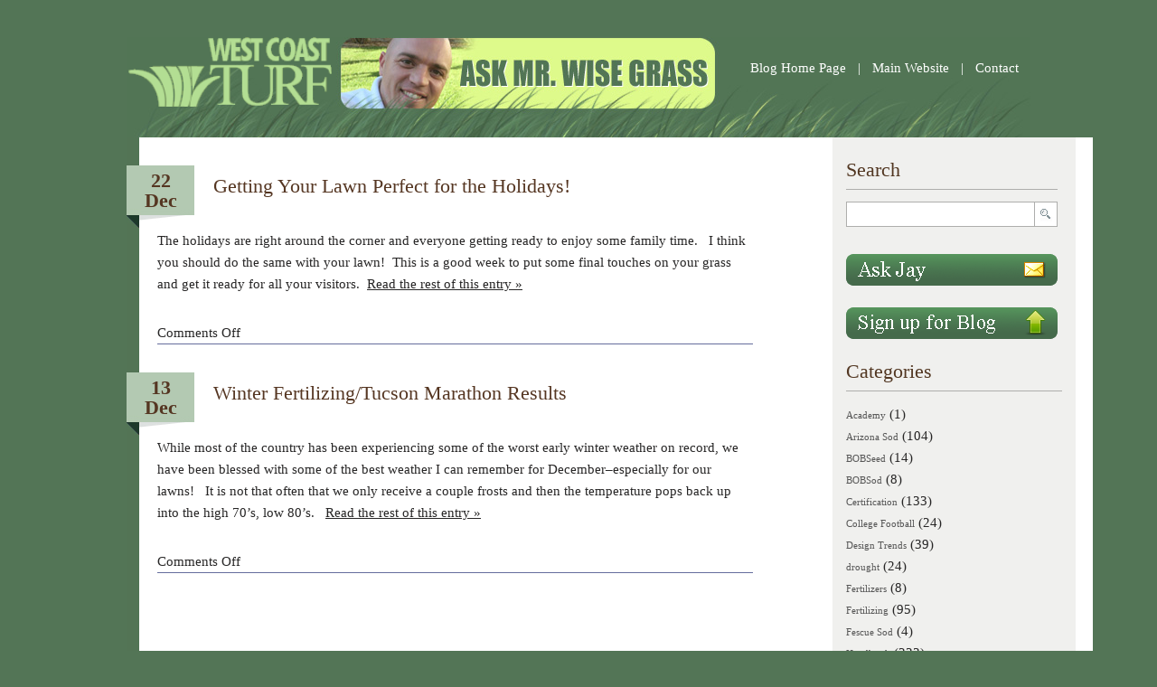

--- FILE ---
content_type: text/html; charset=UTF-8
request_url: https://blog.westcoastturf.com/2010/12/
body_size: 9144
content:
<!DOCTYPE html PUBLIC "-//W3C//DTD XHTML 1.0 Transitional//EN" "http://www.w3.org/TR/xhtml1/DTD/xhtml1-transitional.dtd">
<html xmlns="http://www.w3.org/1999/xhtml">

<head profile="http://gmpg.org/xfn/11">
<meta http-equiv="Content-Type" content="text/html; charset=UTF-8" />



<meta name="generator" content="WordPress 6.9" /> <!-- leave this for stats -->
<!-- Google Tag Manager -->
<script>(function(w,d,s,l,i){w[l]=w[l]||[];w[l].push({'gtm.start':
new Date().getTime(),event:'gtm.js'});var f=d.getElementsByTagName(s)[0],
j=d.createElement(s),dl=l!='dataLayer'?'&l='+l:'';j.async=true;j.src=
'https://www.googletagmanager.com/gtm.js?id='+i+dl;f.parentNode.insertBefore(j,f);
})(window,document,'script','dataLayer','GTM-KFKM8H');</script>
<!-- End Google Tag Manager -->
<link rel="stylesheet" href="https://mrwisegrass.com/wp-content/themes/westernsod/style.css" type="text/css" media="all" />
<link rel="alternate" type="application/rss+xml" title="Mr. WiseGrass-Arizona Sod &amp; California Sod Blog RSS Feed" href="https://mrwisegrass.com/feed/" />
<link rel="pingback" href="https://mrwisegrass.com/xmlrpc.php" />
<link rel="shortcut icon" href="https://mrwisegrass.com/wp-content/themes/westernsod/favicon.ico">
<meta name='robots' content='noindex, follow' />

	<!-- This site is optimized with the Yoast SEO plugin v26.7 - https://yoast.com/wordpress/plugins/seo/ -->
	<title>December 2010 - Mr. WiseGrass-Arizona Sod &amp; California Sod Blog</title>
	<meta property="og:locale" content="en_US" />
	<meta property="og:type" content="website" />
	<meta property="og:title" content="December 2010 - Mr. WiseGrass-Arizona Sod &amp; California Sod Blog" />
	<meta property="og:url" content="https://mrwisegrass.com/2010/12/" />
	<meta property="og:site_name" content="Mr. WiseGrass-Arizona Sod &amp; California Sod Blog" />
	<meta name="twitter:card" content="summary_large_image" />
	<meta name="twitter:site" content="@WestCoastTurf" />
	<script type="application/ld+json" class="yoast-schema-graph">{"@context":"https://schema.org","@graph":[{"@type":"CollectionPage","@id":"https://mrwisegrass.com/2010/12/","url":"https://mrwisegrass.com/2010/12/","name":"December 2010 - Mr. WiseGrass-Arizona Sod &amp; California Sod Blog","isPartOf":{"@id":"https://mrwisegrass.com/#website"},"breadcrumb":{"@id":"https://mrwisegrass.com/2010/12/#breadcrumb"},"inLanguage":"en-US"},{"@type":"BreadcrumbList","@id":"https://mrwisegrass.com/2010/12/#breadcrumb","itemListElement":[{"@type":"ListItem","position":1,"name":"Home","item":"https://mrwisegrass.com/"},{"@type":"ListItem","position":2,"name":"Archives for December 2010"}]},{"@type":"WebSite","@id":"https://mrwisegrass.com/#website","url":"https://mrwisegrass.com/","name":"Mr. WiseGrass-Arizona Sod & California Sod Blog","description":"Tips for your lawn care needs, from West Coast Turf&#039;s sod pro.","potentialAction":[{"@type":"SearchAction","target":{"@type":"EntryPoint","urlTemplate":"https://mrwisegrass.com/?s={search_term_string}"},"query-input":{"@type":"PropertyValueSpecification","valueRequired":true,"valueName":"search_term_string"}}],"inLanguage":"en-US"}]}</script>
	<!-- / Yoast SEO plugin. -->


<style id='wp-img-auto-sizes-contain-inline-css' type='text/css'>
img:is([sizes=auto i],[sizes^="auto," i]){contain-intrinsic-size:3000px 1500px}
/*# sourceURL=wp-img-auto-sizes-contain-inline-css */
</style>
<style id='wp-emoji-styles-inline-css' type='text/css'>

	img.wp-smiley, img.emoji {
		display: inline !important;
		border: none !important;
		box-shadow: none !important;
		height: 1em !important;
		width: 1em !important;
		margin: 0 0.07em !important;
		vertical-align: -0.1em !important;
		background: none !important;
		padding: 0 !important;
	}
/*# sourceURL=wp-emoji-styles-inline-css */
</style>
<style id='wp-block-library-inline-css' type='text/css'>
:root{--wp-block-synced-color:#7a00df;--wp-block-synced-color--rgb:122,0,223;--wp-bound-block-color:var(--wp-block-synced-color);--wp-editor-canvas-background:#ddd;--wp-admin-theme-color:#007cba;--wp-admin-theme-color--rgb:0,124,186;--wp-admin-theme-color-darker-10:#006ba1;--wp-admin-theme-color-darker-10--rgb:0,107,160.5;--wp-admin-theme-color-darker-20:#005a87;--wp-admin-theme-color-darker-20--rgb:0,90,135;--wp-admin-border-width-focus:2px}@media (min-resolution:192dpi){:root{--wp-admin-border-width-focus:1.5px}}.wp-element-button{cursor:pointer}:root .has-very-light-gray-background-color{background-color:#eee}:root .has-very-dark-gray-background-color{background-color:#313131}:root .has-very-light-gray-color{color:#eee}:root .has-very-dark-gray-color{color:#313131}:root .has-vivid-green-cyan-to-vivid-cyan-blue-gradient-background{background:linear-gradient(135deg,#00d084,#0693e3)}:root .has-purple-crush-gradient-background{background:linear-gradient(135deg,#34e2e4,#4721fb 50%,#ab1dfe)}:root .has-hazy-dawn-gradient-background{background:linear-gradient(135deg,#faaca8,#dad0ec)}:root .has-subdued-olive-gradient-background{background:linear-gradient(135deg,#fafae1,#67a671)}:root .has-atomic-cream-gradient-background{background:linear-gradient(135deg,#fdd79a,#004a59)}:root .has-nightshade-gradient-background{background:linear-gradient(135deg,#330968,#31cdcf)}:root .has-midnight-gradient-background{background:linear-gradient(135deg,#020381,#2874fc)}:root{--wp--preset--font-size--normal:16px;--wp--preset--font-size--huge:42px}.has-regular-font-size{font-size:1em}.has-larger-font-size{font-size:2.625em}.has-normal-font-size{font-size:var(--wp--preset--font-size--normal)}.has-huge-font-size{font-size:var(--wp--preset--font-size--huge)}.has-text-align-center{text-align:center}.has-text-align-left{text-align:left}.has-text-align-right{text-align:right}.has-fit-text{white-space:nowrap!important}#end-resizable-editor-section{display:none}.aligncenter{clear:both}.items-justified-left{justify-content:flex-start}.items-justified-center{justify-content:center}.items-justified-right{justify-content:flex-end}.items-justified-space-between{justify-content:space-between}.screen-reader-text{border:0;clip-path:inset(50%);height:1px;margin:-1px;overflow:hidden;padding:0;position:absolute;width:1px;word-wrap:normal!important}.screen-reader-text:focus{background-color:#ddd;clip-path:none;color:#444;display:block;font-size:1em;height:auto;left:5px;line-height:normal;padding:15px 23px 14px;text-decoration:none;top:5px;width:auto;z-index:100000}html :where(.has-border-color){border-style:solid}html :where([style*=border-top-color]){border-top-style:solid}html :where([style*=border-right-color]){border-right-style:solid}html :where([style*=border-bottom-color]){border-bottom-style:solid}html :where([style*=border-left-color]){border-left-style:solid}html :where([style*=border-width]){border-style:solid}html :where([style*=border-top-width]){border-top-style:solid}html :where([style*=border-right-width]){border-right-style:solid}html :where([style*=border-bottom-width]){border-bottom-style:solid}html :where([style*=border-left-width]){border-left-style:solid}html :where(img[class*=wp-image-]){height:auto;max-width:100%}:where(figure){margin:0 0 1em}html :where(.is-position-sticky){--wp-admin--admin-bar--position-offset:var(--wp-admin--admin-bar--height,0px)}@media screen and (max-width:600px){html :where(.is-position-sticky){--wp-admin--admin-bar--position-offset:0px}}
/*wp_block_styles_on_demand_placeholder:697751fa14c0f*/
/*# sourceURL=wp-block-library-inline-css */
</style>
<style id='classic-theme-styles-inline-css' type='text/css'>
/*! This file is auto-generated */
.wp-block-button__link{color:#fff;background-color:#32373c;border-radius:9999px;box-shadow:none;text-decoration:none;padding:calc(.667em + 2px) calc(1.333em + 2px);font-size:1.125em}.wp-block-file__button{background:#32373c;color:#fff;text-decoration:none}
/*# sourceURL=/wp-includes/css/classic-themes.min.css */
</style>
<link rel='stylesheet' id='dashicons-css' href='https://mrwisegrass.com/wp-includes/css/dashicons.min.css?ver=6.9' type='text/css' media='all' />
<link rel="https://api.w.org/" href="https://mrwisegrass.com/wp-json/" /><link rel="EditURI" type="application/rsd+xml" title="RSD" href="https://mrwisegrass.com/xmlrpc.php?rsd" />
<meta name="generator" content="WordPress 6.9" />
<!-- start Simple Custom CSS and JS -->
<!-- Google Tag Manager -->
<script>(function(w,d,s,l,i){w[l]=w[l]||[];w[l].push({'gtm.start':
new Date().getTime(),event:'gtm.js'});var f=d.getElementsByTagName(s)[0],
j=d.createElement(s),dl=l!='dataLayer'?'&l='+l:'';j.async=true;j.src=
'https://www.googletagmanager.com/gtm.js?id='+i+dl;f.parentNode.insertBefore(j,f);
})(window,document,'script','dataLayer','GTM-NFFNX6');</script>
<!-- End Google Tag Manager --><!-- end Simple Custom CSS and JS -->
<!-- start Simple Custom CSS and JS -->
<style type="text/css">
/* Add your CSS code here.

For example:
.example {
    color: red;
}

For brushing up on your CSS knowledge, check out http://www.w3schools.com/css/css_syntax.asp

End of comment */ 

.mainbody {
    width: 1050px;
}</style>
<!-- end Simple Custom CSS and JS -->
<script>(function(d){var s = d.createElement("script");s.setAttribute("data-account", "QIyat8bPcx");s.setAttribute("src", "https://cdn.userway.org/widget.js");(d.body || d.head).appendChild(s);})(document)</script><noscript>Please ensure Javascript is enabled for purposes of <a href="https://userway.org">website accessibility</a></noscript><link rel="icon" href="https://mrwisegrass.com/wp-content/uploads/cropped-Tuft-Teal-Plus-32x32.jpg" sizes="32x32" />
<link rel="icon" href="https://mrwisegrass.com/wp-content/uploads/cropped-Tuft-Teal-Plus-192x192.jpg" sizes="192x192" />
<link rel="apple-touch-icon" href="https://mrwisegrass.com/wp-content/uploads/cropped-Tuft-Teal-Plus-180x180.jpg" />
<meta name="msapplication-TileImage" content="https://mrwisegrass.com/wp-content/uploads/cropped-Tuft-Teal-Plus-270x270.jpg" />
</head>
<body itemscope itemtype="http://schema.org/WebPage">
<!-- Google Tag Manager (noscript) -->
<noscript><iframe src="https://www.googletagmanager.com/ns.html?id=GTM-KFKM8H"
height="0" width="0" style="display:none;visibility:hidden"></iframe></noscript>
<!-- End Google Tag Manager (noscript) -->
<div class="mainWrap">
<div class="header-bg">
    <ul class="nav">
    	<li><a href="https://mrwisegrass.com">Blog Home Page</a>|</li>
    	<li><a href="https://www.westcoastturf.com" target="_blank">Main Website</a>|</li>
      <li><a href="https://www.westcoastturf.com/contact-us" target="_blank">Contact</a></li>
    </ul>
    <a href="https://www.westcoastturf.com"><img src="https://mrwisegrass.com/wp-content/themes/westernsod/images/logo.gif" width="206" height="77" alt="West Coast Turf & Western Sod" title="West Coast Turf & Western Sod" class="logo" /></a>
	<div class="spacer"></div>
  </div>
	</body><script>(function(d){var s = d.createElement("script");s.setAttribute("data-account", "QIyat8bPcx");s.setAttribute("src", "https://cdn.userway.org/widget.js");(d.body || d.head).appendChild(s);})(document)</script><noscript>Please ensure Javascript is enabled for purposes of <a href="https://userway.org">website accessibility</a></noscript>
  <!--/header -->
<div class="mainbody">
  <div class="leftpart">
    
    <div class="post">
              <div id="post-541">
        <div class="date">
          22          <br />
          Dec        </div>
        <h2 class="posthead"><a href="https://mrwisegrass.com/getting-your-lawn-perfect-for-the-holidays/" rel="bookmark" title="Permanent Link to Getting Your Lawn Perfect for the Holidays!">
          Getting Your Lawn Perfect for the Holidays!          </a></h2>
        <div class="post-content">
          <p>The holidays are right around the corner and everyone getting ready to enjoy some family time.   I think you should do the same with your lawn!  This is a good week to put some final touches on your grass and get it ready for all your visitors. <img decoding="async" title="More..." src="http://www.westernsod.com/sodblog/wp-includes/js/tinymce/plugins/wordpress/img/trans.gif" alt="" /> <a href="https://mrwisegrass.com/getting-your-lawn-perfect-for-the-holidays/#more-541" class="more-link">Read the rest of this entry &raquo;</a></p>
<span>Comments Off<span class="screen-reader-text"> on Getting Your Lawn Perfect for the Holidays!</span></span>        </div>
      </div>
            <div id="post-539">
        <div class="date">
          13          <br />
          Dec        </div>
        <h2 class="posthead"><a href="https://mrwisegrass.com/winter-fertilizingtucson-marathon-results/" rel="bookmark" title="Permanent Link to Winter Fertilizing/Tucson Marathon Results">
          Winter Fertilizing/Tucson Marathon Results          </a></h2>
        <div class="post-content">
          <p style="text-align: left;">While most of the country has been experiencing some of the worst early winter weather on record, we have been blessed with some of the best weather I can remember for December&#8211;especially for our  lawns!   It is not that often that we only receive a couple frosts and then the temperature pops back up into the high 70’s, low 80’s.  <img decoding="async" title="More..." src="http://www.westernsod.com/sodblog/wp-includes/js/tinymce/plugins/wordpress/img/trans.gif" alt="" /> <a href="https://mrwisegrass.com/winter-fertilizingtucson-marathon-results/#more-539" class="more-link">Read the rest of this entry &raquo;</a></p>
<span>Comments Off<span class="screen-reader-text"> on Winter Fertilizing/Tucson Marathon Results</span></span>        </div>
      </div>
                  <div class="spacer"></div>
    </div>
  </div>

<script type="text/javascript">
<!--
function MM_openBrWindow(theURL,winName,features) { //v2.0
  window.open(theURL,winName,features);
}
//-->
</script>
<div class="sidebar">
<form method="get" id="searchform" action="https://mrwisegrass.com/">
<div class="searchArea">
      <h2>Search</h2>
      <input type="text" class="box" value="" name="s" id="s" />
      <input name="searchsubmit" id="searchsubmit" type="image" class="btn" src="https://mrwisegrass.com/wp-content/themes/westernsod/images/search-btn.jpg" />
      <div class="spacer"></div>
      </div>
</form>
<a href="/ask-jay"><img src="https://mrwisegrass.com/wp-content/themes/westernsod/images/abj-btn.gif" width="234" height="35" alt="Click here to ask JAY" title="Click here to ask JAY" /></a><br /><br />
<a href="https://visitor.r20.constantcontact.com/d.jsp?llr=ptf89lcab&p=oi&m=1102056363631&sit=gc6erjfdb&f=d1486c3f-87af-45ec-9c9f-10c947644a27" target="_blank"><img src="https://mrwisegrass.com/wp-content/themes/westernsod/images/signUp.gif" width="234" height="35" alt="Sign Up for Blog Updates" title="Sign Up for Blog Updates"  /></a><br /><br />
<!--<div class="ask">
<img src="/images/aka.jpg"  width="234" height="117"/>
<p>AKA Mr. Wise Grass</p>
</div>-->
<div class="categories">
      <h2>Categories</h2>
      <ul>
      		<li class="cat-item cat-item-199"><a href="https://mrwisegrass.com/category/academy/">Academy</a> (1)
</li>
	<li class="cat-item cat-item-173"><a href="https://mrwisegrass.com/category/arizona-sod/">Arizona Sod</a> (104)
</li>
	<li class="cat-item cat-item-53"><a href="https://mrwisegrass.com/category/bobseed/">BOBSeed</a> (14)
</li>
	<li class="cat-item cat-item-22"><a href="https://mrwisegrass.com/category/bobsod/">BOBSod</a> (8)
</li>
	<li class="cat-item cat-item-206"><a href="https://mrwisegrass.com/category/certification/">Certification</a> (133)
</li>
	<li class="cat-item cat-item-3"><a href="https://mrwisegrass.com/category/college-football/">College Football</a> (24)
</li>
	<li class="cat-item cat-item-178"><a href="https://mrwisegrass.com/category/design-trends/">Design Trends</a> (39)
</li>
	<li class="cat-item cat-item-156"><a href="https://mrwisegrass.com/category/drought/">drought</a> (24)
</li>
	<li class="cat-item cat-item-182"><a href="https://mrwisegrass.com/category/fertilizing/fertilizers/">Fertilizers</a> (8)
</li>
	<li class="cat-item cat-item-4"><a href="https://mrwisegrass.com/category/fertilizing/">Fertilizing</a> (95)
</li>
	<li class="cat-item cat-item-174"><a href="https://mrwisegrass.com/category/fescue-sod/">Fescue Sod</a> (4)
</li>
	<li class="cat-item cat-item-202"><a href="https://mrwisegrass.com/category/handbook/">Handbook</a> (233)
</li>
	<li class="cat-item cat-item-5"><a href="https://mrwisegrass.com/category/insects/">Insects</a> (4)
</li>
	<li class="cat-item cat-item-6"><a href="https://mrwisegrass.com/category/installation/">Installation</a> (33)
</li>
	<li class="cat-item cat-item-187"><a href="https://mrwisegrass.com/category/kurapia-sod/">Kurapia sod</a> (4)
</li>
	<li class="cat-item cat-item-183"><a href="https://mrwisegrass.com/category/maintenance-and-care/">Maintenance and Care</a> (54)
</li>
	<li class="cat-item cat-item-201"><a href="https://mrwisegrass.com/category/natural-grass/">Natural Grass</a> (7)
</li>
	<li class="cat-item cat-item-7"><a href="https://mrwisegrass.com/category/overseeding/">Overseeding</a> (54)
</li>
	<li class="cat-item cat-item-8"><a href="https://mrwisegrass.com/category/preparation/">Preparation</a> (46)
</li>
	<li class="cat-item cat-item-200"><a href="https://mrwisegrass.com/category/pro-sports/">Pro Sports</a> (5)
</li>
	<li class="cat-item cat-item-203"><a href="https://mrwisegrass.com/category/reference/">Reference</a> (1)
</li>
	<li class="cat-item cat-item-9"><a href="https://mrwisegrass.com/category/ryegrass/">Ryegrass</a> (37)
</li>
	<li class="cat-item cat-item-10"><a href="https://mrwisegrass.com/category/seashore-paspalum/">Seashore Paspalum</a> (12)
</li>
	<li class="cat-item cat-item-11"><a href="https://mrwisegrass.com/category/seasonal-tips/">Seasonal Tips</a> (149)
</li>
	<li class="cat-item cat-item-12"><a href="https://mrwisegrass.com/category/soil-burst/">Soil Burst</a> (37)
</li>
	<li class="cat-item cat-item-171"><a href="https://mrwisegrass.com/category/sports/">Sports</a> (20)
</li>
	<li class="cat-item cat-item-13"><a href="https://mrwisegrass.com/category/thatch/">Thatch</a> (7)
</li>
	<li class="cat-item cat-item-14"><a href="https://mrwisegrass.com/category/tip-of-the-week/">Tip of the week</a> (92)
</li>
	<li class="cat-item cat-item-205"><a href="https://mrwisegrass.com/category/training/">Training</a> (118)
</li>
	<li class="cat-item cat-item-15"><a href="https://mrwisegrass.com/category/transition/">Transition</a> (55)
</li>
	<li class="cat-item cat-item-16"><a href="https://mrwisegrass.com/category/ultra-run/">Ultra Run</a> (2)
</li>
	<li class="cat-item cat-item-1"><a href="https://mrwisegrass.com/category/uncategorized/">Uncategorized</a> (187)
</li>
	<li class="cat-item cat-item-17"><a href="https://mrwisegrass.com/category/varieties/">Varieties</a> (12)
</li>
	<li class="cat-item cat-item-18"><a href="https://mrwisegrass.com/category/verticutting-2/">Verticutting</a> (7)
</li>
	<li class="cat-item cat-item-157"><a href="https://mrwisegrass.com/category/water-savings/">water savings</a> (11)
</li>
	<li class="cat-item cat-item-19"><a href="https://mrwisegrass.com/category/watering/">Watering</a> (65)
</li>
	<li class="cat-item cat-item-20"><a href="https://mrwisegrass.com/category/weed-control/">Weed control</a> (17)
</li>
	<li class="cat-item cat-item-181"><a href="https://mrwisegrass.com/category/weed-control/weeds/">Weeds</a> (4)
</li>
	<li class="cat-item cat-item-60"><a href="https://mrwisegrass.com/category/which-variety-to-choose/">Which Variety to Choose</a> (13)
</li>
      </ul>
      <div class="spacer"></div>
      </div>
<div class="archives">
      <h2>Archives</h2>
        <ul>
      		<li><a href='https://mrwisegrass.com/2025/12/'>December 2025</a></li>
	<li><a href='https://mrwisegrass.com/2025/10/'>October 2025</a></li>
	<li><a href='https://mrwisegrass.com/2025/09/'>September 2025</a></li>
	<li><a href='https://mrwisegrass.com/2025/08/'>August 2025</a></li>
	<li><a href='https://mrwisegrass.com/2025/07/'>July 2025</a></li>
	<li><a href='https://mrwisegrass.com/2025/06/'>June 2025</a></li>
	<li><a href='https://mrwisegrass.com/2025/05/'>May 2025</a></li>
	<li><a href='https://mrwisegrass.com/2025/04/'>April 2025</a></li>
	<li><a href='https://mrwisegrass.com/2025/03/'>March 2025</a></li>
	<li><a href='https://mrwisegrass.com/2025/02/'>February 2025</a></li>
	<li><a href='https://mrwisegrass.com/2025/01/'>January 2025</a></li>
	<li><a href='https://mrwisegrass.com/2024/12/'>December 2024</a></li>
	<li><a href='https://mrwisegrass.com/2024/11/'>November 2024</a></li>
	<li><a href='https://mrwisegrass.com/2024/10/'>October 2024</a></li>
	<li><a href='https://mrwisegrass.com/2024/09/'>September 2024</a></li>
	<li><a href='https://mrwisegrass.com/2024/07/'>July 2024</a></li>
	<li><a href='https://mrwisegrass.com/2024/05/'>May 2024</a></li>
	<li><a href='https://mrwisegrass.com/2024/04/'>April 2024</a></li>
	<li><a href='https://mrwisegrass.com/2024/01/'>January 2024</a></li>
	<li><a href='https://mrwisegrass.com/2023/12/'>December 2023</a></li>
	<li><a href='https://mrwisegrass.com/2023/10/'>October 2023</a></li>
	<li><a href='https://mrwisegrass.com/2023/09/'>September 2023</a></li>
	<li><a href='https://mrwisegrass.com/2023/06/'>June 2023</a></li>
	<li><a href='https://mrwisegrass.com/2023/05/'>May 2023</a></li>
	<li><a href='https://mrwisegrass.com/2023/04/'>April 2023</a></li>
	<li><a href='https://mrwisegrass.com/2023/02/'>February 2023</a></li>
	<li><a href='https://mrwisegrass.com/2022/11/'>November 2022</a></li>
	<li><a href='https://mrwisegrass.com/2022/09/'>September 2022</a></li>
	<li><a href='https://mrwisegrass.com/2022/07/'>July 2022</a></li>
	<li><a href='https://mrwisegrass.com/2022/05/'>May 2022</a></li>
	<li><a href='https://mrwisegrass.com/2022/04/'>April 2022</a></li>
	<li><a href='https://mrwisegrass.com/2022/03/'>March 2022</a></li>
	<li><a href='https://mrwisegrass.com/2022/01/'>January 2022</a></li>
	<li><a href='https://mrwisegrass.com/2021/11/'>November 2021</a></li>
	<li><a href='https://mrwisegrass.com/2021/09/'>September 2021</a></li>
	<li><a href='https://mrwisegrass.com/2021/08/'>August 2021</a></li>
	<li><a href='https://mrwisegrass.com/2021/07/'>July 2021</a></li>
	<li><a href='https://mrwisegrass.com/2021/06/'>June 2021</a></li>
	<li><a href='https://mrwisegrass.com/2021/04/'>April 2021</a></li>
	<li><a href='https://mrwisegrass.com/2021/02/'>February 2021</a></li>
	<li><a href='https://mrwisegrass.com/2020/12/'>December 2020</a></li>
	<li><a href='https://mrwisegrass.com/2020/11/'>November 2020</a></li>
	<li><a href='https://mrwisegrass.com/2020/10/'>October 2020</a></li>
	<li><a href='https://mrwisegrass.com/2020/08/'>August 2020</a></li>
	<li><a href='https://mrwisegrass.com/2020/07/'>July 2020</a></li>
	<li><a href='https://mrwisegrass.com/2020/05/'>May 2020</a></li>
	<li><a href='https://mrwisegrass.com/2020/04/'>April 2020</a></li>
	<li><a href='https://mrwisegrass.com/2020/02/'>February 2020</a></li>
	<li><a href='https://mrwisegrass.com/2020/01/'>January 2020</a></li>
	<li><a href='https://mrwisegrass.com/2019/12/'>December 2019</a></li>
	<li><a href='https://mrwisegrass.com/2019/10/'>October 2019</a></li>
	<li><a href='https://mrwisegrass.com/2019/09/'>September 2019</a></li>
	<li><a href='https://mrwisegrass.com/2019/07/'>July 2019</a></li>
	<li><a href='https://mrwisegrass.com/2019/06/'>June 2019</a></li>
	<li><a href='https://mrwisegrass.com/2019/04/'>April 2019</a></li>
	<li><a href='https://mrwisegrass.com/2019/03/'>March 2019</a></li>
	<li><a href='https://mrwisegrass.com/2019/01/'>January 2019</a></li>
	<li><a href='https://mrwisegrass.com/2018/12/'>December 2018</a></li>
	<li><a href='https://mrwisegrass.com/2018/10/'>October 2018</a></li>
	<li><a href='https://mrwisegrass.com/2018/09/'>September 2018</a></li>
	<li><a href='https://mrwisegrass.com/2018/08/'>August 2018</a></li>
	<li><a href='https://mrwisegrass.com/2018/07/'>July 2018</a></li>
	<li><a href='https://mrwisegrass.com/2018/06/'>June 2018</a></li>
	<li><a href='https://mrwisegrass.com/2018/05/'>May 2018</a></li>
	<li><a href='https://mrwisegrass.com/2018/04/'>April 2018</a></li>
	<li><a href='https://mrwisegrass.com/2018/03/'>March 2018</a></li>
	<li><a href='https://mrwisegrass.com/2018/01/'>January 2018</a></li>
	<li><a href='https://mrwisegrass.com/2017/12/'>December 2017</a></li>
	<li><a href='https://mrwisegrass.com/2017/11/'>November 2017</a></li>
	<li><a href='https://mrwisegrass.com/2017/10/'>October 2017</a></li>
	<li><a href='https://mrwisegrass.com/2017/09/'>September 2017</a></li>
	<li><a href='https://mrwisegrass.com/2017/08/'>August 2017</a></li>
	<li><a href='https://mrwisegrass.com/2017/07/'>July 2017</a></li>
	<li><a href='https://mrwisegrass.com/2017/06/'>June 2017</a></li>
	<li><a href='https://mrwisegrass.com/2017/05/'>May 2017</a></li>
	<li><a href='https://mrwisegrass.com/2017/04/'>April 2017</a></li>
	<li><a href='https://mrwisegrass.com/2017/03/'>March 2017</a></li>
	<li><a href='https://mrwisegrass.com/2017/01/'>January 2017</a></li>
	<li><a href='https://mrwisegrass.com/2016/12/'>December 2016</a></li>
	<li><a href='https://mrwisegrass.com/2016/11/'>November 2016</a></li>
	<li><a href='https://mrwisegrass.com/2016/10/'>October 2016</a></li>
	<li><a href='https://mrwisegrass.com/2016/09/'>September 2016</a></li>
	<li><a href='https://mrwisegrass.com/2016/08/'>August 2016</a></li>
	<li><a href='https://mrwisegrass.com/2016/06/'>June 2016</a></li>
	<li><a href='https://mrwisegrass.com/2016/04/'>April 2016</a></li>
	<li><a href='https://mrwisegrass.com/2016/01/'>January 2016</a></li>
	<li><a href='https://mrwisegrass.com/2015/11/'>November 2015</a></li>
	<li><a href='https://mrwisegrass.com/2015/09/'>September 2015</a></li>
	<li><a href='https://mrwisegrass.com/2015/08/'>August 2015</a></li>
	<li><a href='https://mrwisegrass.com/2015/06/'>June 2015</a></li>
	<li><a href='https://mrwisegrass.com/2015/05/'>May 2015</a></li>
	<li><a href='https://mrwisegrass.com/2015/04/'>April 2015</a></li>
	<li><a href='https://mrwisegrass.com/2015/03/'>March 2015</a></li>
	<li><a href='https://mrwisegrass.com/2015/02/'>February 2015</a></li>
	<li><a href='https://mrwisegrass.com/2014/11/'>November 2014</a></li>
	<li><a href='https://mrwisegrass.com/2014/10/'>October 2014</a></li>
	<li><a href='https://mrwisegrass.com/2014/09/'>September 2014</a></li>
	<li><a href='https://mrwisegrass.com/2014/08/'>August 2014</a></li>
	<li><a href='https://mrwisegrass.com/2014/07/'>July 2014</a></li>
	<li><a href='https://mrwisegrass.com/2014/06/'>June 2014</a></li>
	<li><a href='https://mrwisegrass.com/2014/05/'>May 2014</a></li>
	<li><a href='https://mrwisegrass.com/2014/04/'>April 2014</a></li>
	<li><a href='https://mrwisegrass.com/2014/02/'>February 2014</a></li>
	<li><a href='https://mrwisegrass.com/2013/11/'>November 2013</a></li>
	<li><a href='https://mrwisegrass.com/2013/09/'>September 2013</a></li>
	<li><a href='https://mrwisegrass.com/2013/08/'>August 2013</a></li>
	<li><a href='https://mrwisegrass.com/2013/07/'>July 2013</a></li>
	<li><a href='https://mrwisegrass.com/2013/05/'>May 2013</a></li>
	<li><a href='https://mrwisegrass.com/2013/02/'>February 2013</a></li>
	<li><a href='https://mrwisegrass.com/2013/01/'>January 2013</a></li>
	<li><a href='https://mrwisegrass.com/2012/12/'>December 2012</a></li>
	<li><a href='https://mrwisegrass.com/2012/10/'>October 2012</a></li>
	<li><a href='https://mrwisegrass.com/2012/08/'>August 2012</a></li>
	<li><a href='https://mrwisegrass.com/2012/06/'>June 2012</a></li>
	<li><a href='https://mrwisegrass.com/2012/05/'>May 2012</a></li>
	<li><a href='https://mrwisegrass.com/2012/04/'>April 2012</a></li>
	<li><a href='https://mrwisegrass.com/2012/02/'>February 2012</a></li>
	<li><a href='https://mrwisegrass.com/2012/01/'>January 2012</a></li>
	<li><a href='https://mrwisegrass.com/2011/12/'>December 2011</a></li>
	<li><a href='https://mrwisegrass.com/2011/11/'>November 2011</a></li>
	<li><a href='https://mrwisegrass.com/2011/10/'>October 2011</a></li>
	<li><a href='https://mrwisegrass.com/2011/09/'>September 2011</a></li>
	<li><a href='https://mrwisegrass.com/2011/08/'>August 2011</a></li>
	<li><a href='https://mrwisegrass.com/2011/07/'>July 2011</a></li>
	<li><a href='https://mrwisegrass.com/2011/06/'>June 2011</a></li>
	<li><a href='https://mrwisegrass.com/2011/05/'>May 2011</a></li>
	<li><a href='https://mrwisegrass.com/2011/04/'>April 2011</a></li>
	<li><a href='https://mrwisegrass.com/2011/03/'>March 2011</a></li>
	<li><a href='https://mrwisegrass.com/2011/02/'>February 2011</a></li>
	<li><a href='https://mrwisegrass.com/2011/01/'>January 2011</a></li>
	<li><a href='https://mrwisegrass.com/2010/12/' aria-current="page">December 2010</a></li>
	<li><a href='https://mrwisegrass.com/2010/11/'>November 2010</a></li>
	<li><a href='https://mrwisegrass.com/2010/10/'>October 2010</a></li>
	<li><a href='https://mrwisegrass.com/2010/09/'>September 2010</a></li>
	<li><a href='https://mrwisegrass.com/2010/08/'>August 2010</a></li>
	<li><a href='https://mrwisegrass.com/2010/07/'>July 2010</a></li>
	<li><a href='https://mrwisegrass.com/2010/06/'>June 2010</a></li>
	<li><a href='https://mrwisegrass.com/2010/05/'>May 2010</a></li>
	<li><a href='https://mrwisegrass.com/2010/04/'>April 2010</a></li>
	<li><a href='https://mrwisegrass.com/2010/03/'>March 2010</a></li>
	<li><a href='https://mrwisegrass.com/2010/02/'>February 2010</a></li>
	<li><a href='https://mrwisegrass.com/2010/01/'>January 2010</a></li>
	<li><a href='https://mrwisegrass.com/2009/12/'>December 2009</a></li>
	<li><a href='https://mrwisegrass.com/2009/11/'>November 2009</a></li>
	<li><a href='https://mrwisegrass.com/2009/10/'>October 2009</a></li>
      </ul>
      <div class="spacer"></div>
      </div>
<div class="reachus">
      <h2>Reach Us</h2>
      <h1>Mr. Wise Grass</h1>
      <p itemprop="address" itemscope itemtype="https://schema.org/PostalAddress"><span itemprop="streetAddress">11803 E. McDonald Drive</span><br />
  <span itemprop="addressLocality">Scottsdale</span>, <span itemprop="addressRegion">AZ</span> <span itemprop="postalCode">85256</span></p><br />
  <h1>West Coast Turf</h1>
  <p itemprop="address" itemscope itemtype="https://schema.org/PostalAddress"><span itemprop="streetAddress">42-540 Melanie Place</span><br />
  <span itemprop="addressLocality">Palm Desert</span>, <span itemprop="addressRegion">CA</span> <span itemprop="postalCode">92211 </span><br />
  <a href="tel:888-893-8873" title="Click to Call" itemprop="telephone">888-893-TURF</a><br />
  <span itemprop="faxNumber">760-340-7345</span> <span>fax</span><br />
  <a href="mailto:mail@westcoastturf.com?Subject=Mr.%20Wise%20Grass" itemprop="email" title="Email Us">mail@westcoastturf.com</a> <span>Email</span></p><br /><br />
<a class="addthis_button" href="https://www.addthis.com/bookmark.php?v=250&amp;username=westcoastturf"><img src="https://s7.addthis.com/static/btn/v2/lg-share-en.gif" width="125" height="16" alt="Bookmark and Share" style="border:0"/></a><script type="text/javascript" src="https://s7.addthis.com/js/250/addthis_widget.js#username=westcoastturf"></script>
      <div class="spacer"></div>
      </div>

<!-- BEGIN: Constant Contact Stylish Email Newsletter Form -->
<div style="width:234px;">
<div style="width:224px; background-color: #537556; padding:12px 5px; margin-bottom:35px;">
<form name="ccoptin" action="https://visitor.constantcontact.com/d.jsp" target="_blank" method="post" style="margin-bottom:3;"><span style="background-color: #565656; float:right;margin-right:5;margin-top:3"><img src="https://img.constantcontact.com/ui/images1/visitor/email5_trans.gif" alt="Email Newsletter icon, E-mail Newsletter icon, Email List icon, E-mail List icon" border="0"></span>
<font style="font-weight: bold; font-family:Times New Roman; font-size:16px; color:#fff;">Sign up for our Newsletter/Sod Blog!</font><br/>
<input type="text" name="ea" size="20" value="" style="font-family:Verdana,Geneva,Arial,Helvetica,sans-serif; font-size:10px; border:1px solid #999999; width:180px; height:15px;">
<input type="submit" name="go" value="GO" class="submit"  style="font-family:Verdana,Arial,Helvetica,sans-serif; font-size:10px; border:none; outline:0; height:13px; padding-bottom:2px;">
<input type="hidden" name="m" value="1102056363631">
<input type="hidden" name="p" value="oi">
</form>
</div>
</div>
<!-- END: Constant Contact Stylish Email Newsletter Form -->
<div class="spacer"></div>
</div>
<!--/sidebar -->

<div class="spacer"></div>
</div>
<div class="footer">
	<ul>
    	<li><a href="/index.php">Home</a>|</li>
    <li><a href="https://www.westcoastturf.com/About-Us">About Us</a>|</li>
    <li><a href="https://www.westcoastturf.com/Why-Sod">Why Sod?</a>|</li>
    <li><a href="https://www.westcoastturf.com/Pro_Services">Services</a>|</li>
    <li><a href="https://www.westcoastturf.com/Installation-Care">Installation &amp; Care</a>|</li>
    <li><a href="https://www.westcoastturf.com/Turf-Reports">Turf Reports</a>|</li>
    <li><a href="https://www.westcoastturf.com/Architect-Tips">Architect Tips</a>|</li>
    <li><a href="https://www.westcoastturf.com/arizona-bobsod" target="_blank">Arizona Sod</a>|</li>
    <li><a href="https://www.westcoastturf.com/California-West-Coaster-Fescue" target="_blank">California Sod</a>|</li>
    <li><a href="https://www.westcoastturf.com/Contact-Us">Contact Us</a></li>
     </ul>
     <div class="spacer"></div>
	<p>Copyright &copy; 2017 West Coast Turf/Western Sod - All rights reserved.</p>
    <p>The ASK MR. WISE GRASS BLOG is owned and operated by <a href="https://www.westcoastturf.com" target="_blank">West Coast Turf</a> and is not associated with <a href="https://www.wisegrass.com" target="_blank">Wisegrass Lawn Care Services</a></p>
    <div class="spacer"></div>
    </div>

<!--Footer Part End Here-->      
      

<div class="spacer"></div>
</div>
<script type="speculationrules">
{"prefetch":[{"source":"document","where":{"and":[{"href_matches":"/*"},{"not":{"href_matches":["/wp-*.php","/wp-admin/*","/wp-content/uploads/*","/wp-content/*","/wp-content/plugins/*","/wp-content/themes/westernsod/*","/*\\?(.+)"]}},{"not":{"selector_matches":"a[rel~=\"nofollow\"]"}},{"not":{"selector_matches":".no-prefetch, .no-prefetch a"}}]},"eagerness":"conservative"}]}
</script>
<script id="wp-emoji-settings" type="application/json">
{"baseUrl":"https://s.w.org/images/core/emoji/17.0.2/72x72/","ext":".png","svgUrl":"https://s.w.org/images/core/emoji/17.0.2/svg/","svgExt":".svg","source":{"concatemoji":"https://mrwisegrass.com/wp-includes/js/wp-emoji-release.min.js?ver=6.9"}}
</script>
<script type="module">
/* <![CDATA[ */
/*! This file is auto-generated */
const a=JSON.parse(document.getElementById("wp-emoji-settings").textContent),o=(window._wpemojiSettings=a,"wpEmojiSettingsSupports"),s=["flag","emoji"];function i(e){try{var t={supportTests:e,timestamp:(new Date).valueOf()};sessionStorage.setItem(o,JSON.stringify(t))}catch(e){}}function c(e,t,n){e.clearRect(0,0,e.canvas.width,e.canvas.height),e.fillText(t,0,0);t=new Uint32Array(e.getImageData(0,0,e.canvas.width,e.canvas.height).data);e.clearRect(0,0,e.canvas.width,e.canvas.height),e.fillText(n,0,0);const a=new Uint32Array(e.getImageData(0,0,e.canvas.width,e.canvas.height).data);return t.every((e,t)=>e===a[t])}function p(e,t){e.clearRect(0,0,e.canvas.width,e.canvas.height),e.fillText(t,0,0);var n=e.getImageData(16,16,1,1);for(let e=0;e<n.data.length;e++)if(0!==n.data[e])return!1;return!0}function u(e,t,n,a){switch(t){case"flag":return n(e,"\ud83c\udff3\ufe0f\u200d\u26a7\ufe0f","\ud83c\udff3\ufe0f\u200b\u26a7\ufe0f")?!1:!n(e,"\ud83c\udde8\ud83c\uddf6","\ud83c\udde8\u200b\ud83c\uddf6")&&!n(e,"\ud83c\udff4\udb40\udc67\udb40\udc62\udb40\udc65\udb40\udc6e\udb40\udc67\udb40\udc7f","\ud83c\udff4\u200b\udb40\udc67\u200b\udb40\udc62\u200b\udb40\udc65\u200b\udb40\udc6e\u200b\udb40\udc67\u200b\udb40\udc7f");case"emoji":return!a(e,"\ud83e\u1fac8")}return!1}function f(e,t,n,a){let r;const o=(r="undefined"!=typeof WorkerGlobalScope&&self instanceof WorkerGlobalScope?new OffscreenCanvas(300,150):document.createElement("canvas")).getContext("2d",{willReadFrequently:!0}),s=(o.textBaseline="top",o.font="600 32px Arial",{});return e.forEach(e=>{s[e]=t(o,e,n,a)}),s}function r(e){var t=document.createElement("script");t.src=e,t.defer=!0,document.head.appendChild(t)}a.supports={everything:!0,everythingExceptFlag:!0},new Promise(t=>{let n=function(){try{var e=JSON.parse(sessionStorage.getItem(o));if("object"==typeof e&&"number"==typeof e.timestamp&&(new Date).valueOf()<e.timestamp+604800&&"object"==typeof e.supportTests)return e.supportTests}catch(e){}return null}();if(!n){if("undefined"!=typeof Worker&&"undefined"!=typeof OffscreenCanvas&&"undefined"!=typeof URL&&URL.createObjectURL&&"undefined"!=typeof Blob)try{var e="postMessage("+f.toString()+"("+[JSON.stringify(s),u.toString(),c.toString(),p.toString()].join(",")+"));",a=new Blob([e],{type:"text/javascript"});const r=new Worker(URL.createObjectURL(a),{name:"wpTestEmojiSupports"});return void(r.onmessage=e=>{i(n=e.data),r.terminate(),t(n)})}catch(e){}i(n=f(s,u,c,p))}t(n)}).then(e=>{for(const n in e)a.supports[n]=e[n],a.supports.everything=a.supports.everything&&a.supports[n],"flag"!==n&&(a.supports.everythingExceptFlag=a.supports.everythingExceptFlag&&a.supports[n]);var t;a.supports.everythingExceptFlag=a.supports.everythingExceptFlag&&!a.supports.flag,a.supports.everything||((t=a.source||{}).concatemoji?r(t.concatemoji):t.wpemoji&&t.twemoji&&(r(t.twemoji),r(t.wpemoji)))});
//# sourceURL=https://mrwisegrass.com/wp-includes/js/wp-emoji-loader.min.js
/* ]]> */
</script>
</body></html>

--- FILE ---
content_type: text/css
request_url: https://mrwisegrass.com/wp-content/themes/westernsod/style.css
body_size: 6119
content:
/*  
Theme Name: West sod
Theme URI: 
Description: West sod
Version: 1
Author: DAL
Author URI: 
Tags: Two colors, right sidebar, fixed-width, clean theme

*/
body{
	background:#537556;
	margin:0; padding:0; 
	font:normal 15px/24px Georgia, "Times New Roman", Times, serif;
	color:#272626;
}
p, span, h1, h2, h3, h4, input, form, label{
	margin:0; padding:0;
}
ul{
	list-style-type:none; margin:0; padding:0;
}
img{
	margin:0; padding:0; border:none; line-height:0; font-size:0;
}
.spacer{
	font-size:0; line-height:0; clear:both;
}

/*  GENERAL
------------------------------------------------------*/
.mainWrap{
	width:1000px; margin:0 auto;
	padding:41px 0 0 0;
}

/*  Header Part Start here
-------------------------------------------------------*/
.header-bg{
	background:url(images/wisegrass_bg.jpg) no-repeat bottom left;
	width:1000px; padding:0 7px 34px 0;
}
.logo{
	float:left; width:auto; margin:0 0 0 0px;
}
ul.nav{
	float:right; width:auto; margin:22px 0 0 0;
}
ul.nav li{
	float:left; width:auto; color:#fff;
}
ul.nav li a{
	color:#fff; text-decoration:none; padding:0 13px;
}
ul.nav li a:hover{
	text-decoration:underline;
}
/*  Header Part End here  */


/*  Body part Start here
-------------------------------------------------------------*/
.mainbody{
	background:url(images/mainbodybg.jpg) repeat-y 0 0 #fff;
	padding:0 19px 65px 0; width:981px;
	
}
/*  Left Body(POST) Start  */
.leftpart{
	 width:692px;  margin:0 10px 0 0; float:left; 
}
.post{
	width:692px;
}
.post-content{
	 border-bottom: 1px solid #656d9d; width:659px; margin:0 0 0 34px;clear:both;
}

.post-content .add_posts h1 a {
font-size:22px;
margin-bottom:10px;
display:inline-block;
}

.post-content p{
	padding:0 0 30px 0;
}
.post-content .txtbox{width:207px; border:1px solid #aeaeac;
	float:left; height:20px; padding:6px 0 0 0;}
.post-content a{color:#272626; text-decoration:underline}

.date{
	background:url(images/datebg.jpg) no-repeat 0 0;
	color:#553622; font-weight:bold; text-align:center;
	width:75px; font-size:22px; line-height:22px;
	padding-top:6px; height:63px; margin:31px 21px 0 0;
	float:left;
}
h2.posthead{
	font-weight:normal; font-size:22px; color:#553622;
	line-height:29px; padding:40px 0 35px 0;
}
h2.posthead a{
	font:normal 22px/27px Georgia, "Times New Roman", Times, serif;
	color:#553622; text-decoration:none;
}
h2.posthead a:hover{
	text-decoration:underline;
}
.bigimg{
	margin:0 0 15px 32px;
}
/*  Left Body(POST) End  */


/*  Right Body(SIDE BAR)  */

.sidebar{
	width:239px; float:right; 
	background:#f0f0ee; border-bottom:4px solid #b3c9b1;
	padding:24px 15px 0 15px;
	
}

.sidebar h2{
	font-weight:normal; font-size:22px; line-height:24px;
	color:#523722; border-bottom:1px solid #aeaeac;
	padding:0 0 9px 0; margin:0 0 13px 0;
}

/*  Search Area  */
.searchArea{
	width:234px; padding:0 0 30px 0;
}

form#searchform{
	width:234px;
}
form#searchform input.box{
	width:207px; border:1px solid #aeaeac;
	float:left; height:20px; padding:6px 0 0 0;
}
.btn{
	float:left; width:auto;
}
/*  Search Area  */

/*  Ask Button  */
.ask{
	margin:0 0 30px 0; cursor:pointer;
}
/*  Ask Button  */

/*  Categories  */

.categories{
	padding:0 0 30px 0;
}
.categories ul li a{
	font-size:11px; line-height:19px; color:#565656; text-decoration:none;
}
.categories ul li a:hover{
	text-decoration:underline;
}
	
/*  Categories  */

/*  Archive  */

.archives{
	padding:0 0 30px 0;
}
.archives ul li a{
	background:url(images/archive-icon.gif) no-repeat 0 1px; padding:0 0 0 20px;
	font-size:11px; line-height:19px; color:#565656; text-decoration:none;
}
.archives ul li a:hover{
	text-decoration:underline;
}
/*  Archive  */

/* Reach Us  */
.reachus{
	padding:0 0 30px 0;
}
.reachus p, .reachus span {
	font-size:11px; line-height:18px; color:#565656;
}
.reachus a{font-size:11px; line-height:18px;color:#565656; text-decoration:underline}

.reachus h1 {font-size:17px;}


/* Reach Us  */

/* AKA  */
.aka{
	padding:0 0 30px 0;
}
.aka img{
	padding:0 0 15px 0;
}
.aka p{
	line-height:22px; color:#565656;
}
/* AKA  */


/*  Footer part Start here
-------------------------------------------------------------*/
.footer{
	background:url(images/footer-img.jpg) no-repeat 0 0;
	padding:10px 0;
}
.footer ul{
	padding:0 0 6px 85px;
}
.footer ul li{
	float:left; color:#fff;
}
.footer ul li a{
	color:#fff; text-decoration:none;
	font:normal 10px/12px Verdana, Geneva, sans-serif;
	padding:0 12px;
}
.footer ul li a:hover{
	text-decoration:underline;
}
.footer p{
	color:#fff; font:normal 10px/12px Verdana, Geneva, sans-serif;
	text-align:center; padding:0 0 6px 0;
}
.footer p a{
	color:#fff; text-decoration:none;
}
.notfound{
	margin:0 0 0 34px;
}
.notfound h2{
	font-weight:normal; font-size:22px; color:#553622;
	line-height:29px; padding:40px 0 10px 0;
}
.notfound p{
	padding:0 0 30px 0;
}
	
/*  Footer part End here
-------------------------------------------------------------*/

	
	.comment{  padding:10px; width:558px; float:left; margin-left:25px; }
	#comments, #respond {border-bottom:1px dotted #CCCCCC;clear:both;padding:10px 0 5px;}
.comment h3{ color:#000;color:#757F83;font-family:Arial,Helvetica,sans-serif;font-size:100%;margin:10px 0 5px; font-weight:bold}
	.comment p{ margin-left:0px!important; font-size:100%}
	.comment p a{ color:#000; text-decoration:underline}
	#commentform #submit {border:medium none;color:#000;cursor:pointer;font-family:Arial,Helvetica,sans-serif;font-size:12px;font-weight:bold;height:28px;line-height:normal;width:144px;}
	#commentform input, #commentform textarea { background:#E6E8E9; font-weight:normal; font-size:100% }
	#commentform textarea{border:1px solid #E6E8E9;height:115px;margin-top:3px;padding:2px;width:486px;}
	
	#commentform textarea:focus, #commentform input[type="text"]:focus {background:#FFFFFF none repeat scroll 0 0;}

.commentlist {line-height:130%;margin:10px 0;padding-left:20px;}
.commentlist .alt {background:#E6E8E9 none repeat scroll 0 0;}
.commentlist li {padding:5px 10px;}
.commentlist cite {color:#3A90F0;font-size:120%;font-style:normal;font-weight:bold;}
.commentlist small a{display:block;font-size:100%!important;margin-bottom:5px;} 

/* search page */
.post-content {/* margin-left:14px;width:659px;*/ margin:0 0 0 34px; }
.postheader{ margin-left:14px;font-weight:bold; font-size:22px; color:#553622;
	line-height:29px; padding:15px 0 10px 0; margin:0 0 0 34px;}
.post-content h3{ border-bottom:1px; border-bottom:1px dotted #CCCCCC;}
.post-content p{ margin-left:0px!important;}